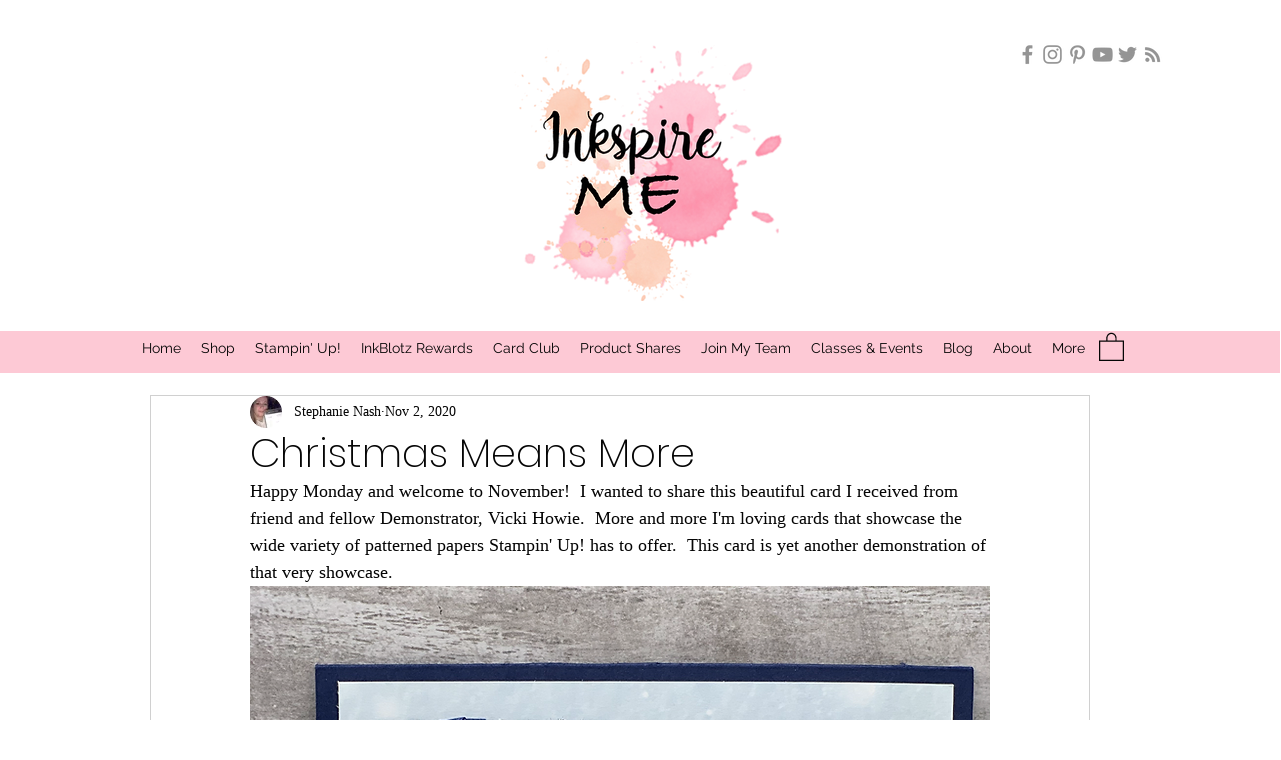

--- FILE ---
content_type: text/html; charset=utf-8
request_url: https://accounts.google.com/o/oauth2/postmessageRelay?parent=https%3A%2F%2Fstatic.parastorage.com&jsh=m%3B%2F_%2Fscs%2Fabc-static%2F_%2Fjs%2Fk%3Dgapi.lb.en.2kN9-TZiXrM.O%2Fd%3D1%2Frs%3DAHpOoo_B4hu0FeWRuWHfxnZ3V0WubwN7Qw%2Fm%3D__features__
body_size: 161
content:
<!DOCTYPE html><html><head><title></title><meta http-equiv="content-type" content="text/html; charset=utf-8"><meta http-equiv="X-UA-Compatible" content="IE=edge"><meta name="viewport" content="width=device-width, initial-scale=1, minimum-scale=1, maximum-scale=1, user-scalable=0"><script src='https://ssl.gstatic.com/accounts/o/2580342461-postmessagerelay.js' nonce="HPkrTLFjddvGljspkEZ2mw"></script></head><body><script type="text/javascript" src="https://apis.google.com/js/rpc:shindig_random.js?onload=init" nonce="HPkrTLFjddvGljspkEZ2mw"></script></body></html>